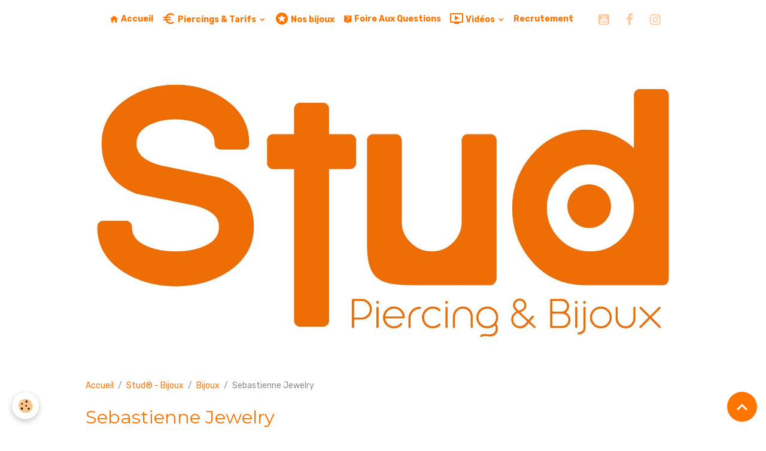

--- FILE ---
content_type: text/html; charset=UTF-8
request_url: https://www.stud-piercing.fr/album/bijoux-createurs/erika200.html
body_size: 40926
content:

<!DOCTYPE html>
<html lang="fr">
    <head>
        <title>Sebastienne Jewelry</title>
        <meta name="theme-color" content="rgb(255, 255, 255)">
        <meta name="msapplication-navbutton-color" content="rgb(255, 255, 255)">
        <!-- METATAGS -->
        <!-- rebirth / bulbs -->
<!--[if IE]>
<meta http-equiv="X-UA-Compatible" content="IE=edge">
<![endif]-->
<meta charset="utf-8">
<meta name="viewport" content="width=device-width, initial-scale=1, shrink-to-fit=no">
    <link href="//www.stud-piercing.fr/fr/themes/designlines/6218f61d6cc55ba212cd1e1f.css?v=f5000de39e8f8ddfe5b45977460ff365" rel="stylesheet">
    <meta name="description" content="à découvrir chez Stud®" />
    <link rel="image_src" href="https://www.stud-piercing.fr/medias/album/erika200.png" />
    <meta property="og:image" content="https://www.stud-piercing.fr/medias/album/erika200.png" />
    <link href="//www.stud-piercing.fr/fr/themes/designlines/6220d503fcd65ba212cd4497.css?v=2139e07be3432fc638048b0c6409416e" rel="stylesheet">
    <link rel="canonical" href="https://www.stud-piercing.fr/album/bijoux-createurs/erika200.html">
    <meta name="google-site-verification" content="819AA27C019CB66690E520CB3C0DDF7F">
<meta name="generator" content="e-monsite (e-monsite.com)">

    <link rel="icon" href="https://www.stud-piercing.fr/medias/site/favicon/logo-my-business-carre.jpg">
    <link rel="apple-touch-icon" sizes="114x114" href="https://www.stud-piercing.fr/medias/site/mobilefavicon/logo-my-business-carre.jpg?fx=c_114_114">
    <link rel="apple-touch-icon" sizes="72x72" href="https://www.stud-piercing.fr/medias/site/mobilefavicon/logo-my-business-carre.jpg?fx=c_72_72">
    <link rel="apple-touch-icon" href="https://www.stud-piercing.fr/medias/site/mobilefavicon/logo-my-business-carre.jpg?fx=c_57_57">
    <link rel="apple-touch-icon-precomposed" href="https://www.stud-piercing.fr/medias/site/mobilefavicon/logo-my-business-carre.jpg?fx=c_57_57">


        
    <link rel="preconnect" href="https://fonts.googleapis.com">
    <link rel="preconnect" href="https://fonts.gstatic.com" crossorigin="anonymous">
    <link href="https://fonts.googleapis.com/css?family=Rubik:300,300italic,400,400italic,700,700italic%7CMontserrat:300,300italic,400,400italic,700,700italic&display=swap" rel="stylesheet">

<link href="//www.stud-piercing.fr/themes/combined.css?v=6_1642769533_210" rel="stylesheet">


<link rel="preload" href="//www.stud-piercing.fr/medias/static/themes/bootstrap_v4/js/jquery-3.6.3.min.js?v=26012023" as="script">
<script src="//www.stud-piercing.fr/medias/static/themes/bootstrap_v4/js/jquery-3.6.3.min.js?v=26012023"></script>
<link rel="preload" href="//www.stud-piercing.fr/medias/static/themes/bootstrap_v4/js/popper.min.js?v=31012023" as="script">
<script src="//www.stud-piercing.fr/medias/static/themes/bootstrap_v4/js/popper.min.js?v=31012023"></script>
<link rel="preload" href="//www.stud-piercing.fr/medias/static/themes/bootstrap_v4/js/bootstrap.min.js?v=31012023" as="script">
<script src="//www.stud-piercing.fr/medias/static/themes/bootstrap_v4/js/bootstrap.min.js?v=31012023"></script>
<script src="//www.stud-piercing.fr/themes/combined.js?v=6_1642769533_210&lang=fr"></script>
<script type="application/ld+json">
    {
        "@context" : "https://schema.org/",
        "@type" : "WebSite",
        "name" : "Stud - Piercing & Bijoux",
        "url" : "https://www.stud-piercing.fr/"
    }
</script>

<meta name="msvalidate.01" content="819AA27C019CB66690E520CB3C0DDF7F" />


        <!-- //METATAGS -->
            <script src="//www.stud-piercing.fr/medias/static/js/rgpd-cookies/jquery.rgpd-cookies.js?v=2078"></script>
    <script>
                                    $(document).ready(function() {
            $.RGPDCookies({
                theme: 'bootstrap_v4',
                site: 'www.stud-piercing.fr',
                privacy_policy_link: '/about/privacypolicy/',
                cookies: [{"id":"6213c53c10a542b2deb078ac","favicon_url":"https:\/\/static.e-monsite.com\/im\/rgpd\/default\/facebook.png","enabled":"1","model":"facebook_pixel","title":"Facebook Pixel","short_description":"Identifie les visiteurs en provenance de publications Facebook","long_description":"Parce que vous ne venez pas tous les jours sur notre site, ce petit bout de code que nous fourni Facebook nous permet de poursuivre nos \u00e9changes dans votre fil d\u2019actualit\u00e9.","privacy_policy_url":"https:\/\/www.facebook.com\/business\/gdpr","slug":"facebook-pixel"},{"id":"6213c53c10ae246a985f2fde","favicon_url":"https:\/\/static.e-monsite.com\/im\/rgpd\/default\/messenger.png","enabled":"1","model":"facebook_messenger","title":"Facebook Messenger","short_description":"Chat en ligne avec nos \u00e9quipes","long_description":"Entre en contact avec les personnes visitant ce site pour leur indiquer la marche \u00e0 suivre.","privacy_policy_url":"https:\/\/developers.facebook.com\/docs\/messenger-platform\/policy\/","slug":"facebook-messenger"},{"id":"6213c53c10b2c78e98ade3c9","favicon_url":"https:\/\/ssl.gstatic.com\/analytics\/20210414-01\/app\/static\/analytics_standard_icon.png","enabled":"1","model":"google_analytics","title":"Google Analytics","short_description":"Permet d'analyser les statistiques de consultation de notre site","long_description":"Indispensable pour piloter notre site internet, il permet de mesurer des indicateurs comme l\u2019affluence, les produits les plus consult\u00e9s, ou encore la r\u00e9partition g\u00e9ographique des visiteurs.","privacy_policy_url":"https:\/\/support.google.com\/analytics\/answer\/6004245?hl=fr","slug":"google-analytics"},{"id":"6213c53c10b54926f3feac54","favicon_url":"https:\/\/static.e-monsite.com\/im\/rgpd\/default\/google.png","enabled":"1","model":"google_ads","title":"Google Ads","short_description":"Mesure l'efficacit\u00e9 des campagnes sponsoris\u00e9es","long_description":"Google Ads est la r\u00e9gie publicitaire du moteur de recherche Google. Il permet de r\u00e9aliser des campagnes de pub via un syst\u00e8me d\u2019annonces et d\u2019afficher ces annonces dans les r\u00e9sultats des moteurs de recherches en fonction des mots cl\u00e9s tap\u00e9s par les internautes.","privacy_policy_url":"https:\/\/privacy.google.com\/intl\/fr_fr\/businesses\/compliance\/#!?modal_active=none","slug":"google-ads"},{"id":"63760d4f04a4230973f041c6","favicon_url":"","enabled":"1","model":"youtube","title":"Youtube","short_description":"Ce cookie permet de collecter vos pr\u00e9f\u00e9rences en mati\u00e8re de lecture de vid\u00e9o","long_description":"Ce cookie permet de faire le lien entre le site que vous consultez et votre compte youtube. Gr\u00e2ce \u00e0 lui, le contenu sugg\u00e9r\u00e9 par Youtube gagne en pertinence.","privacy_policy_url":"https:\/\/policies.google.com\/privacy?hl=fr&gl=fr","slug":"youtube"},{"id":null,"favicon_url":"https:\/\/ssl.gstatic.com\/analytics\/20210414-01\/app\/static\/analytics_standard_icon.png","enabled":true,"model":"google_analytics","title":"Google Analytics","short_description":"Permet d'analyser les statistiques de consultation de notre site","long_description":"Indispensable pour piloter notre site internet, il permet de mesurer des indicateurs comme l\u2019affluence, les produits les plus consult\u00e9s, ou encore la r\u00e9partition g\u00e9ographique des visiteurs.","privacy_policy_url":"https:\/\/support.google.com\/analytics\/answer\/6004245?hl=fr","slug":"google-analytics"},{"id":null,"favicon_url":"","enabled":true,"model":"addthis","title":"AddThis","short_description":"Partage social","long_description":"Nous utilisons cet outil afin de vous proposer des liens de partage vers des plateformes tiers comme Twitter, Facebook, etc.","privacy_policy_url":"https:\/\/www.oracle.com\/legal\/privacy\/addthis-privacy-policy.html","slug":"addthis"}],
                modal_title: 'Gestion\u0020des\u0020cookies',
                modal_description: 'd\u00E9pose\u0020des\u0020cookies\u0020pour\u0020am\u00E9liorer\u0020votre\u0020exp\u00E9rience\u0020de\u0020navigation,\nmesurer\u0020l\u0027audience\u0020du\u0020site\u0020internet,\u0020afficher\u0020des\u0020publicit\u00E9s\u0020personnalis\u00E9es,\nr\u00E9aliser\u0020des\u0020campagnes\u0020cibl\u00E9es\u0020et\u0020personnaliser\u0020l\u0027interface\u0020du\u0020site.',
                privacy_policy_label: 'Consulter\u0020la\u0020politique\u0020de\u0020confidentialit\u00E9',
                check_all_label: 'Tout\u0020cocher',
                refuse_button: 'Refuser',
                settings_button: 'Param\u00E9trer',
                accept_button: 'Accepter',
                callback: function() {
                    // website google analytics case (with gtag), consent "on the fly"
                    if ('gtag' in window && typeof window.gtag === 'function') {
                        if (window.jsCookie.get('rgpd-cookie-google-analytics') === undefined
                            || window.jsCookie.get('rgpd-cookie-google-analytics') === '0') {
                            gtag('consent', 'update', {
                                'ad_storage': 'denied',
                                'analytics_storage': 'denied'
                            });
                        } else {
                            gtag('consent', 'update', {
                                'ad_storage': 'granted',
                                'analytics_storage': 'granted'
                            });
                        }
                    }
                }
            });
        });
    </script>
        <script async src="https://www.googletagmanager.com/gtag/js?id=G-4VN4372P6E"></script>
<script>
    window.dataLayer = window.dataLayer || [];
    function gtag(){dataLayer.push(arguments);}
    
    gtag('consent', 'default', {
        'ad_storage': 'denied',
        'analytics_storage': 'denied'
    });
    
    gtag('js', new Date());
    gtag('config', 'G-4VN4372P6E');
</script>

        
    <!-- Global site tag (gtag.js) -->
        <script async src="https://www.googletagmanager.com/gtag/js?id=G-PNT0JV8ZEC"></script>
        <script>
        window.dataLayer = window.dataLayer || [];
        function gtag(){dataLayer.push(arguments);}

gtag('consent', 'default', {
            'ad_storage': 'denied',
            'analytics_storage': 'denied'
        });
        gtag('set', 'allow_ad_personalization_signals', false);
                gtag('js', new Date());
        gtag('config', 'G-PNT0JV8ZEC');
    </script>
                <script src="//www.stud-piercing.fr/medias/static/themes/ems_framework/js/masonry.pkgd.min.js"></script>
        <script src="//www.stud-piercing.fr/medias/static/themes/ems_framework/js/imagesloaded.pkgd.min.js"></script>
                            </head>
    <body id="album_run_bijoux-createurs_erika200" data-template="default">
        

                <!-- BRAND TOP -->
        
        <!-- NAVBAR -->
                                                                                                                <nav class="navbar navbar-expand-lg position-sticky" id="navbar" data-animation="sliding">
                                                                    <a aria-label="brand" class="navbar-brand d-inline-flex align-items-center" href="https://www.stud-piercing.fr/">
                                                    <img src="https://www.stud-piercing.fr/medias/site/logos/logo-carre-2.jpg" alt="Stud - Piercing &amp; Bijoux" class="img-fluid brand-logo mr-2 d-none">
                                                                        <span class="brand-titles d-lg-flex flex-column align-items-start">
                            <span class="brand-title d-none">Stud - Piercing & Bijoux</span>
                                                        <span class="brand-subtitle d-none">Piercing et bijoux de piercing au Havre</span>
                                                    </span>
                                            </a>
                                                    <button id="buttonBurgerMenu" title="BurgerMenu" class="navbar-toggler collapsed" type="button" data-toggle="collapse" data-target="#menu">
                    <span></span>
                    <span></span>
                    <span></span>
                    <span></span>
                </button>
                <div class="collapse navbar-collapse flex-lg-grow-0 mx-lg-auto" id="menu">
                                                                                                                <ul class="navbar-nav navbar-menu nav-all nav-all-center">
                                                                                                                                                                                            <li class="nav-item" data-index="1">
                            <a class="nav-link" href="https://www.stud-piercing.fr/">
                                                                                                                                                                                                                                                            <i class="material-icons md-home md-sm"></i>
                                                                Accueil
                            </a>
                                                                                </li>
                                                                                                                                                                                                                                                                            <li class="nav-item dropdown" data-index="2">
                            <a class="nav-link dropdown-toggle" href="https://www.stud-piercing.fr/pages/stud-tarifs-des-piercings/">
                                                                                                                                                                                <i class="material-icons md-euro"></i>
                                                                Piercings & Tarifs
                            </a>
                                                                                        <div class="collapse dropdown-menu">
                                    <ul class="list-unstyled">
                                                                                                                                                                                                                                                                    <li>
                                                <a class="dropdown-item" href="https://www.stud-piercing.fr/pages/stud-tarifs-des-piercings/stud-piercing-oreille/">
                                                    Piercings - Oreille
                                                </a>
                                                                                                                                            </li>
                                                                                                                                                                                                                                                                    <li>
                                                <a class="dropdown-item" href="https://www.stud-piercing.fr/pages/stud-tarifs-des-piercings/stud-piercings-visage/">
                                                    Piercings - Visage
                                                </a>
                                                                                                                                            </li>
                                                                                                                                                                                                                                                                    <li>
                                                <a class="dropdown-item" href="https://www.stud-piercing.fr/pages/stud-tarifs-des-piercings/stud-piercing-corps/">
                                                    Piercings - Corps
                                                </a>
                                                                                                                                            </li>
                                                                                <li class="dropdown-menu-root">
                                            <a class="dropdown-item" href="https://www.stud-piercing.fr/pages/stud-tarifs-des-piercings/">Piercings & Tarifs</a>
                                        </li>
                                    </ul>
                                </div>
                                                    </li>
                                                                                                                                                                                            <li class="nav-item" data-index="3">
                            <a class="nav-link" href="https://www.stud-piercing.fr/pages/notre-selection-de-bijoux.html">
                                                                                                                                                                                <i class="material-icons md-stars"></i>
                                                                Nos bijoux
                            </a>
                                                                                </li>
                                                                                                                                                                                            <li class="nav-item" data-index="4">
                            <a class="nav-link" href="https://www.stud-piercing.fr/pages/foire-aux-questions.html">
                                                                                                                                                                                                                                                            <i class="material-icons md-live_help md-sm"></i>
                                                                Foire Aux Questions
                            </a>
                                                                                </li>
                                                                                                                                                                                                                                                                            <li class="nav-item dropdown" data-index="5">
                            <a class="nav-link dropdown-toggle" href="https://www.stud-piercing.fr/videos/">
                                                                                                                                                                                <i class="material-icons md-ondemand_video"></i>
                                                                Vidéos
                            </a>
                                                                                        <div class="collapse dropdown-menu">
                                    <ul class="list-unstyled">
                                                                                                                                                                                                                                                                    <li>
                                                <a class="dropdown-item" href="https://www.stud-piercing.fr/videos/parures-d-oreille-par-stud-piercing-et-bijoux-le-havre.html">
                                                    Parures d'oreille par Stud Piercing et Bijoux - Le Havre
                                                </a>
                                                                                                                                            </li>
                                                                                                                                                                                                                                                                    <li>
                                                <a class="dropdown-item" href="https://www.stud-piercing.fr/videos/piercing-au-nombril-par-mathis-chez-stud.html">
                                                    Piercing au Nombril par Mathis chez Stud
                                                </a>
                                                                                                                                            </li>
                                                                                                                                                                                                                                                                    <li>
                                                <a class="dropdown-item" href="https://www.stud-piercing.fr/videos/parures-d-oreille-par-stud-piercing-et-bijoux-le-havre-1.html">
                                                    Parures d'oreille par Stud Piercing et Bijoux - Le Havre
                                                </a>
                                                                                                                                            </li>
                                                                                                                                                                                                                                                                    <li>
                                                <a class="dropdown-item" href="https://www.stud-piercing.fr/videos/parures-d-oreille-par-stud-piercing-et-bijoux-le-havre-2.html">
                                                    Parures d'oreille par Stud Piercing et Bijoux - Le Havre
                                                </a>
                                                                                                                                            </li>
                                                                                                                                                                                                                                                                    <li>
                                                <a class="dropdown-item" href="https://www.stud-piercing.fr/videos/decouvrez-stud-votre-nouveau-salon-de-piercing-a-le-havre.html">
                                                    Découvrez Stud, votre nouveau salon de piercing à Le Havre
                                                </a>
                                                                                                                                            </li>
                                                                                                                                                                                                                                                                    <li>
                                                <a class="dropdown-item" href="https://www.stud-piercing.fr/videos/piercing-helix-par-mathis.html">
                                                    Piercing Hélix par Mathis
                                                </a>
                                                                                                                                            </li>
                                                                                                                                                                                                                                                                    <li>
                                                <a class="dropdown-item" href="https://www.stud-piercing.fr/videos/parures-d-oreille-par-stud-piercing-et-bijoux-le-havre-3.html">
                                                    Parures d'oreille par Stud Piercing et Bijoux - Le Havre
                                                </a>
                                                                                                                                            </li>
                                                                                                                                                                                                                                                                    <li>
                                                <a class="dropdown-item" href="https://www.stud-piercing.fr/videos/video-stud.html">
                                                    VIDEO STUD
                                                </a>
                                                                                                                                            </li>
                                                                                                                                                                                                                                                                    <li>
                                                <a class="dropdown-item" href="https://www.stud-piercing.fr/videos/piercing-du-medusa-chez-stud.html">
                                                    Piercing du médusa chez Stud
                                                </a>
                                                                                                                                            </li>
                                                                                                                                                                                                                                                                    <li>
                                                <a class="dropdown-item" href="https://www.stud-piercing.fr/videos/stud-piercing-bijoux-l-interview-de-chloe.html">
                                                    Stud-Piercing & Bijoux - L'interview de Chloé
                                                </a>
                                                                                                                                            </li>
                                                                                                                                                                                                                                                                    <li>
                                                <a class="dropdown-item" href="https://www.stud-piercing.fr/videos/stud-piercing-bijoux-l-interview-de-tyfaine.html">
                                                    Stud-Piercing & Bijoux - L'interview de Tyfaine
                                                </a>
                                                                                                                                            </li>
                                                                                                                                                                                                                                                                    <li>
                                                <a class="dropdown-item" href="https://www.stud-piercing.fr/videos/stud-piercing-bijoux-l-interview-d-annette.html">
                                                    Stud-Piercing & Bijoux - L'interview d'Annette
                                                </a>
                                                                                                                                            </li>
                                                                                <li class="dropdown-menu-root">
                                            <a class="dropdown-item" href="https://www.stud-piercing.fr/videos/">Vidéos</a>
                                        </li>
                                    </ul>
                                </div>
                                                    </li>
                                                                                                                                                                                            <li class="nav-item" data-index="6">
                            <a class="nav-link" href="https://www.stud-piercing.fr/pages/recrutement.html">
                                                                Recrutement
                            </a>
                                                                                </li>
                                    </ul>
            
                                    
                    
                                                                <ul class="website-social-links">
        <li>
        <a target='_blank' href="https://www.youtube.com/channel/UCkqR3n2iGY2bFtkOLvqy-7Q" class="btn text-youtube"><i class="sn-icon-youtube"></i></a>
    </li>
        <li>
        <a target='_blank' href="https://www.facebook.com/Studpiercing" class="btn text-facebook"><i class="sn-icon-facebook"></i></a>
    </li>
        <li>
        <a target='_blank' href="https://www.instagram.com/stud_piercing/" class="btn text-instagram"><i class="sn-icon-instagram"></i></a>
    </li>
    </ul>
                    
                    
                                    </div>
                    </nav>

        <!-- HEADER -->
                                                                            <header id="header" class="container">
                                                                                
    <div id="slider-695db4384bee31eac0f8c757" class="carousel slide carousel-fade" data-height="auto" data-interval="false">
                <div class="carousel-inner">
                            <div class="carousel-item active">
                                                                        <img src="https://www.stud-piercing.fr/medias/images/logo-accueil-site-fond-blanc.jpg?v=1" alt="Stud - Piercing et bijoux de piercing Le Havre" class="carousel-img img-fluid">
                                                                                            <div class="carousel-caption">
                                                            <p>Stud - Piercing et bijoux de piercing Le Havre</p>
                                                                                </div>
                                    </div>
                    </div>
            </div>

    
    <style>
        #slider-695db4384bee31eac0f8c757{
            --carousel-bg: transparent;
            --carousel-caption-bg: transparent;
                    --carousel-height: auto;
                }
            </style>


                                    </header>
                <!-- //HEADER -->

        <!-- WRAPPER -->
                                        <div id="wrapper">

                            <main id="main">

                                                                    <div class="container">
                                                        <ol class="breadcrumb">
                                    <li class="breadcrumb-item"><a href="https://www.stud-piercing.fr/">Accueil</a></li>
                                                <li class="breadcrumb-item"><a href="https://www.stud-piercing.fr/album/">Stud® - Bijoux</a></li>
                                                <li class="breadcrumb-item"><a href="https://www.stud-piercing.fr/album/bijoux-createurs/">Bijoux</a></li>
                                                <li class="breadcrumb-item active">Sebastienne Jewelry</li>
                        </ol>

    <script type="application/ld+json">
        {
            "@context": "https://schema.org",
            "@type": "BreadcrumbList",
            "itemListElement": [
                                {
                    "@type": "ListItem",
                    "position": 1,
                    "name": "Accueil",
                    "item": "https://www.stud-piercing.fr/"
                  },                                {
                    "@type": "ListItem",
                    "position": 2,
                    "name": "Stud® - Bijoux",
                    "item": "https://www.stud-piercing.fr/album/"
                  },                                {
                    "@type": "ListItem",
                    "position": 3,
                    "name": "Bijoux",
                    "item": "https://www.stud-piercing.fr/album/bijoux-createurs/"
                  },                                {
                    "@type": "ListItem",
                    "position": 4,
                    "name": "Sebastienne Jewelry",
                    "item": "https://www.stud-piercing.fr/album/bijoux-createurs/erika200.html"
                  }                          ]
        }
    </script>
                                                </div>
                                            
                                        
                                        
                                                                                                        <div class="view view-album" id="view-item" data-category="bijoux-createurs" data-id-album="622e27fa3f315ba212cdcf64">
    <div class="container">
        <div class="row">
            <div class="col">
                <h1 class="view-title">Sebastienne Jewelry</h1>
                
    
<div id="site-module-60f6bc8cdc1e5ba212cde650" class="site-module" data-itemid="60f6bc8cdc1e5ba212cde650" data-siteid="60f6bc8bb3d45ba212cd6929" data-category="item"></div>


                <p class="text-center">
                    <img src="https://www.stud-piercing.fr/medias/album/erika200.png" alt="Sebastienne Jewelry" class="img-fluid">
                </p>

                                    <div class="content">
                        à découvrir chez Stud®
                    </div>
                
                <ul class="pager">
                                            <li class="prev-page">
                            <a href="https://www.stud-piercing.fr/album/bijoux-createurs/erika100.html" class="page-link">
                                <i class="material-icons md-chevron_left"></i>
                                <img src="https://www.stud-piercing.fr/medias/album/erika100.png?fx=c_50_50" width="50" alt="">
                            </a>
                        </li>
                                        <li>
                        <a href="https://www.stud-piercing.fr/album/bijoux-createurs/" class="page-link">Retour</a>
                    </li>
                                            <li class="next-page">
                            <a href="https://www.stud-piercing.fr/album/bijoux-createurs/erika300.html" class="page-link">
                                <img src="https://www.stud-piercing.fr/medias/album/erika300.png?fx=c_50_50" width="50" alt="">
                                <i class="material-icons md-chevron_right"></i>
                            </a>
                        </li>
                                    </ul>
            </div>
        </div>
    </div>

    
    <div class="container plugin-list">
        <div class="row">
            <div class="col">
                <div class="plugins">
                    
                                            <div id="social-61630677c0de5ba212cdcef5" class="plugin" data-plugin="social">
    <div class="a2a_kit a2a_kit_size_32 a2a_default_style">
        <a class="a2a_dd" href="https://www.addtoany.com/share"></a>
        <a class="a2a_button_facebook"></a>
        <a class="a2a_button_x"></a>
        <a class="a2a_button_email"></a>
    </div>
    <script>
        var a2a_config = a2a_config || {};
        a2a_config.onclick = 1;
        a2a_config.locale = "fr";
    </script>
    <script async src="https://static.addtoany.com/menu/page.js"></script>
</div>                    
                    
                    
                                    </div>
            </div>
        </div>
    </div>
</div>


                </main>

                        </div>
        <!-- //WRAPPER -->

                <footer id="footer">
                            
<div id="rows-6220d503fcd65ba212cd4497" class="rows" data-total-pages="1" data-current-page="1">
                            
                        
                                                                                        
                                                                
                
                        
                
                
                                    
                
                                
        
                                    <div id="row-6220d503fcd65ba212cd4497-1" class="row-container pos-1 page_1 container">
                    <div class="row-content">
                                                                                <div class="row" data-role="line">
                                    
                                                                                
                                                                                                                                                                                                            
                                                                                                                                                                
                                                                                
                                                                                
                                                                                                                        
                                                                                
                                                                                                                                                                            
                                                                                        <div data-role="cell" data-size="lg" id="cell-6220d30cdc0a5ba212cdbebe" class="col">
                                               <div class="col-content col-no-widget">                                                        <p style="text-align: center;">Stud&reg; est une marque d&eacute;pos&eacute;e &agrave; l&#39;INPI<br />
<span style="font-size:11.0pt"><span style="font-family:&quot;Calibri&quot;,sans-serif">&copy; Copyright&nbsp;&nbsp;Stud&reg; - Tous droits r&eacute;serv&eacute;s</span></span></p>

                                                                                                    </div>
                                            </div>
                                                                                                                                                        </div>
                                            </div>
                                    </div>
                        </div>

                        <div class="container">
                
                
                            </div>

                            <ul id="legal-mentions" class="footer-mentions">
            <li><a href="https://www.stud-piercing.fr/about/legal/">Mentions légales</a></li>
    
                        <li><a href="https://www.stud-piercing.fr/about/cgu/">Conditions générales d'utilisation</a></li>
            
                        <li><a href="https://www.stud-piercing.fr/about/cgv/">Conditions générales de vente</a></li>
            
    
            <li><a href="https://www.stud-piercing.fr/about/privacypolicy/">Politique de confidentialité</a></li>
    
            <li><button id="cookies" type="button" aria-label="Gestion des cookies">Gestion des cookies</button></li>
    </ul>
                    </footer>
        
        
        
            

 
    
						 	 





                <button id="scroll-to-top" class="d-none d-sm-inline-block" type="button" aria-label="Scroll top" onclick="$('html, body').animate({ scrollTop:0}, 600);">
            <i class="material-icons md-lg md-expand_less"></i>
        </button>
        
            </body>
</html>


--- FILE ---
content_type: text/css; charset=UTF-8
request_url: https://www.stud-piercing.fr/fr/themes/designlines/6218f61d6cc55ba212cd1e1f.css?v=f5000de39e8f8ddfe5b45977460ff365
body_size: 140
content:
#row-6218f61d6cc55ba212cd1e1f-1 .row-content{}@media screen and (max-width:992px){#row-6218f61d6cc55ba212cd1e1f-1 .row-content{}}

--- FILE ---
content_type: text/css; charset=UTF-8
request_url: https://www.stud-piercing.fr/fr/themes/designlines/6220d503fcd65ba212cd4497.css?v=2139e07be3432fc638048b0c6409416e
body_size: 140
content:
#row-6220d503fcd65ba212cd4497-1 .row-content{}@media screen and (max-width:992px){#row-6220d503fcd65ba212cd4497-1 .row-content{}}